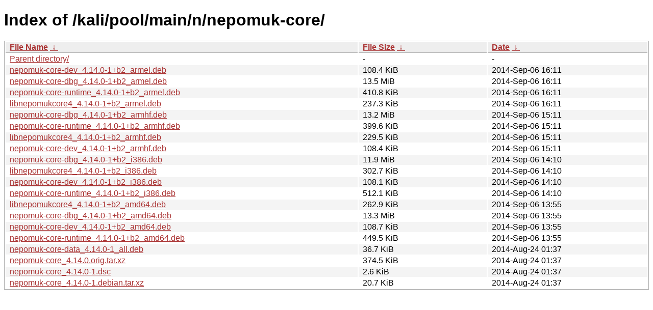

--- FILE ---
content_type: text/html
request_url: https://old.kali.org/kali/pool/main/n/nepomuk-core/?C=M&O=D
body_size: 1196
content:
<!DOCTYPE html><html><head><meta http-equiv="content-type" content="text/html; charset=utf-8"><meta name="viewport" content="width=device-width"><style type="text/css">body,html {background:#fff;font-family:"Bitstream Vera Sans","Lucida Grande","Lucida Sans Unicode",Lucidux,Verdana,Lucida,sans-serif;}tr:nth-child(even) {background:#f4f4f4;}th,td {padding:0.1em 0.5em;}th {text-align:left;font-weight:bold;background:#eee;border-bottom:1px solid #aaa;}#list {border:1px solid #aaa;width:100%;}a {color:#a33;}a:hover {color:#e33;}</style>

<title>Index of /kali/pool/main/n/nepomuk-core/</title>
</head><body><h1>Index of /kali/pool/main/n/nepomuk-core/</h1>
<table id="list"><thead><tr><th style="width:55%"><a href="?C=N&amp;O=A">File Name</a>&nbsp;<a href="?C=N&amp;O=D">&nbsp;&darr;&nbsp;</a></th><th style="width:20%"><a href="?C=S&amp;O=A">File Size</a>&nbsp;<a href="?C=S&amp;O=D">&nbsp;&darr;&nbsp;</a></th><th style="width:25%"><a href="?C=M&amp;O=A">Date</a>&nbsp;<a href="?C=M&amp;O=D">&nbsp;&darr;&nbsp;</a></th></tr></thead>
<tbody><tr><td class="link"><a href="../?C=M&amp;O=D">Parent directory/</a></td><td class="size">-</td><td class="date">-</td></tr>
<tr><td class="link"><a href="nepomuk-core-dev_4.14.0-1%2Bb2_armel.deb" title="nepomuk-core-dev_4.14.0-1+b2_armel.deb">nepomuk-core-dev_4.14.0-1+b2_armel.deb</a></td><td class="size">108.4 KiB</td><td class="date">2014-Sep-06 16:11</td></tr>
<tr><td class="link"><a href="nepomuk-core-dbg_4.14.0-1%2Bb2_armel.deb" title="nepomuk-core-dbg_4.14.0-1+b2_armel.deb">nepomuk-core-dbg_4.14.0-1+b2_armel.deb</a></td><td class="size">13.5 MiB</td><td class="date">2014-Sep-06 16:11</td></tr>
<tr><td class="link"><a href="nepomuk-core-runtime_4.14.0-1%2Bb2_armel.deb" title="nepomuk-core-runtime_4.14.0-1+b2_armel.deb">nepomuk-core-runtime_4.14.0-1+b2_armel.deb</a></td><td class="size">410.8 KiB</td><td class="date">2014-Sep-06 16:11</td></tr>
<tr><td class="link"><a href="libnepomukcore4_4.14.0-1%2Bb2_armel.deb" title="libnepomukcore4_4.14.0-1+b2_armel.deb">libnepomukcore4_4.14.0-1+b2_armel.deb</a></td><td class="size">237.3 KiB</td><td class="date">2014-Sep-06 16:11</td></tr>
<tr><td class="link"><a href="nepomuk-core-dbg_4.14.0-1%2Bb2_armhf.deb" title="nepomuk-core-dbg_4.14.0-1+b2_armhf.deb">nepomuk-core-dbg_4.14.0-1+b2_armhf.deb</a></td><td class="size">13.2 MiB</td><td class="date">2014-Sep-06 15:11</td></tr>
<tr><td class="link"><a href="nepomuk-core-runtime_4.14.0-1%2Bb2_armhf.deb" title="nepomuk-core-runtime_4.14.0-1+b2_armhf.deb">nepomuk-core-runtime_4.14.0-1+b2_armhf.deb</a></td><td class="size">399.6 KiB</td><td class="date">2014-Sep-06 15:11</td></tr>
<tr><td class="link"><a href="libnepomukcore4_4.14.0-1%2Bb2_armhf.deb" title="libnepomukcore4_4.14.0-1+b2_armhf.deb">libnepomukcore4_4.14.0-1+b2_armhf.deb</a></td><td class="size">229.5 KiB</td><td class="date">2014-Sep-06 15:11</td></tr>
<tr><td class="link"><a href="nepomuk-core-dev_4.14.0-1%2Bb2_armhf.deb" title="nepomuk-core-dev_4.14.0-1+b2_armhf.deb">nepomuk-core-dev_4.14.0-1+b2_armhf.deb</a></td><td class="size">108.4 KiB</td><td class="date">2014-Sep-06 15:11</td></tr>
<tr><td class="link"><a href="nepomuk-core-dbg_4.14.0-1%2Bb2_i386.deb" title="nepomuk-core-dbg_4.14.0-1+b2_i386.deb">nepomuk-core-dbg_4.14.0-1+b2_i386.deb</a></td><td class="size">11.9 MiB</td><td class="date">2014-Sep-06 14:10</td></tr>
<tr><td class="link"><a href="libnepomukcore4_4.14.0-1%2Bb2_i386.deb" title="libnepomukcore4_4.14.0-1+b2_i386.deb">libnepomukcore4_4.14.0-1+b2_i386.deb</a></td><td class="size">302.7 KiB</td><td class="date">2014-Sep-06 14:10</td></tr>
<tr><td class="link"><a href="nepomuk-core-dev_4.14.0-1%2Bb2_i386.deb" title="nepomuk-core-dev_4.14.0-1+b2_i386.deb">nepomuk-core-dev_4.14.0-1+b2_i386.deb</a></td><td class="size">108.1 KiB</td><td class="date">2014-Sep-06 14:10</td></tr>
<tr><td class="link"><a href="nepomuk-core-runtime_4.14.0-1%2Bb2_i386.deb" title="nepomuk-core-runtime_4.14.0-1+b2_i386.deb">nepomuk-core-runtime_4.14.0-1+b2_i386.deb</a></td><td class="size">512.1 KiB</td><td class="date">2014-Sep-06 14:10</td></tr>
<tr><td class="link"><a href="libnepomukcore4_4.14.0-1%2Bb2_amd64.deb" title="libnepomukcore4_4.14.0-1+b2_amd64.deb">libnepomukcore4_4.14.0-1+b2_amd64.deb</a></td><td class="size">262.9 KiB</td><td class="date">2014-Sep-06 13:55</td></tr>
<tr><td class="link"><a href="nepomuk-core-dbg_4.14.0-1%2Bb2_amd64.deb" title="nepomuk-core-dbg_4.14.0-1+b2_amd64.deb">nepomuk-core-dbg_4.14.0-1+b2_amd64.deb</a></td><td class="size">13.3 MiB</td><td class="date">2014-Sep-06 13:55</td></tr>
<tr><td class="link"><a href="nepomuk-core-dev_4.14.0-1%2Bb2_amd64.deb" title="nepomuk-core-dev_4.14.0-1+b2_amd64.deb">nepomuk-core-dev_4.14.0-1+b2_amd64.deb</a></td><td class="size">108.7 KiB</td><td class="date">2014-Sep-06 13:55</td></tr>
<tr><td class="link"><a href="nepomuk-core-runtime_4.14.0-1%2Bb2_amd64.deb" title="nepomuk-core-runtime_4.14.0-1+b2_amd64.deb">nepomuk-core-runtime_4.14.0-1+b2_amd64.deb</a></td><td class="size">449.5 KiB</td><td class="date">2014-Sep-06 13:55</td></tr>
<tr><td class="link"><a href="nepomuk-core-data_4.14.0-1_all.deb" title="nepomuk-core-data_4.14.0-1_all.deb">nepomuk-core-data_4.14.0-1_all.deb</a></td><td class="size">36.7 KiB</td><td class="date">2014-Aug-24 01:37</td></tr>
<tr><td class="link"><a href="nepomuk-core_4.14.0.orig.tar.xz" title="nepomuk-core_4.14.0.orig.tar.xz">nepomuk-core_4.14.0.orig.tar.xz</a></td><td class="size">374.5 KiB</td><td class="date">2014-Aug-24 01:37</td></tr>
<tr><td class="link"><a href="nepomuk-core_4.14.0-1.dsc" title="nepomuk-core_4.14.0-1.dsc">nepomuk-core_4.14.0-1.dsc</a></td><td class="size">2.6 KiB</td><td class="date">2014-Aug-24 01:37</td></tr>
<tr><td class="link"><a href="nepomuk-core_4.14.0-1.debian.tar.xz" title="nepomuk-core_4.14.0-1.debian.tar.xz">nepomuk-core_4.14.0-1.debian.tar.xz</a></td><td class="size">20.7 KiB</td><td class="date">2014-Aug-24 01:37</td></tr>
</tbody></table></body></html>